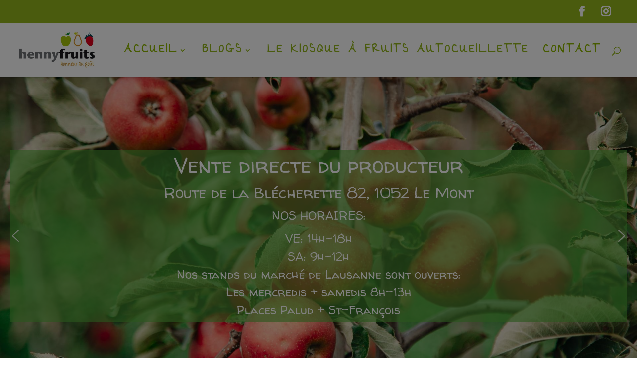

--- FILE ---
content_type: text/html; charset=UTF-8
request_url: https://hennyfruits.ch/wp-admin/admin-ajax.php
body_size: 36
content:

<section class="ics-calendar layout-list combinemultiday stickymonths" id="r697ac800b024291" style="opacity: 0;">

			<p class="ics-calendar-error">No events found.</p>
		
</section>


--- FILE ---
content_type: text/css
request_url: https://hennyfruits.ch/wp-content/et-cache/29428/et-core-unified-deferred-29428.min.css?ver=1769247195
body_size: 1956
content:
div.et_pb_section.et_pb_section_2{background-image:url(https://hennyfruits.ch/wp-content/uploads/photofruits/site_GC5A0036.jpg)!important}.et_pb_text_3.et_pb_text,.et_pb_text_3 h1,.et_pb_text_4 h1,.et_pb_text_21 h1{color:#a4c512!important}.et_pb_number_counter_0.et_pb_number_counter h3,.et_pb_number_counter_0.et_pb_number_counter h1.title,.et_pb_number_counter_0.et_pb_number_counter h2.title,.et_pb_number_counter_0.et_pb_number_counter h4.title,.et_pb_number_counter_0.et_pb_number_counter h5.title,.et_pb_number_counter_0.et_pb_number_counter h6.title,.et_pb_number_counter_0.et_pb_number_counter .percent p,.et_pb_number_counter_1.et_pb_number_counter h3,.et_pb_number_counter_1.et_pb_number_counter h1.title,.et_pb_number_counter_1.et_pb_number_counter h2.title,.et_pb_number_counter_1.et_pb_number_counter h4.title,.et_pb_number_counter_1.et_pb_number_counter h5.title,.et_pb_number_counter_1.et_pb_number_counter h6.title,.et_pb_number_counter_1.et_pb_number_counter .percent p,.et_pb_number_counter_2.et_pb_number_counter h3,.et_pb_number_counter_2.et_pb_number_counter h1.title,.et_pb_number_counter_2.et_pb_number_counter h2.title,.et_pb_number_counter_2.et_pb_number_counter h4.title,.et_pb_number_counter_2.et_pb_number_counter h5.title,.et_pb_number_counter_2.et_pb_number_counter h6.title,.et_pb_number_counter_2.et_pb_number_counter .percent p,.et_pb_number_counter_3.et_pb_number_counter h3,.et_pb_number_counter_3.et_pb_number_counter h1.title,.et_pb_number_counter_3.et_pb_number_counter h2.title,.et_pb_number_counter_3.et_pb_number_counter h4.title,.et_pb_number_counter_3.et_pb_number_counter h5.title,.et_pb_number_counter_3.et_pb_number_counter h6.title,.et_pb_number_counter_3.et_pb_number_counter .percent p{color:#ffffff!important}.et_pb_section_3.et_pb_section{padding-top:0px;padding-right:0px;padding-bottom:30px;padding-left:0px}.et_pb_section_3.section_has_divider.et_pb_bottom_divider .et_pb_bottom_inside_divider{background-image:url([data-uri]);background-size:100% 30px;bottom:0;height:30px;z-index:1;transform:scale(-1,1)}.et_pb_row_7{border-top-color:#a4c512}.et_pb_row_7.et_pb_row{padding-top:130px!important;padding-right:180px!important;padding-bottom:0px!important;padding-left:180px!important;padding-top:130px;padding-right:180px;padding-bottom:0px;padding-left:180px}.et_pb_text_4,.et_pb_text_21{line-height:1.5em;line-height:1.5em}.et_pb_row_8.et_pb_row,.et_pb_row_9.et_pb_row{padding-top:50px!important;padding-right:180px!important;padding-bottom:0px!important;padding-left:180px!important;padding-top:50px;padding-right:180px;padding-bottom:0px;padding-left:180px}.et_pb_row_8,body #page-container .et-db #et-boc .et-l .et_pb_row_8.et_pb_row,body.et_pb_pagebuilder_layout.single #page-container #et-boc .et-l .et_pb_row_8.et_pb_row,body.et_pb_pagebuilder_layout.single.et_full_width_page #page-container #et-boc .et-l .et_pb_row_8.et_pb_row,.et_pb_row_9,body #page-container .et-db #et-boc .et-l .et_pb_row_9.et_pb_row,body.et_pb_pagebuilder_layout.single #page-container #et-boc .et-l .et_pb_row_9.et_pb_row,body.et_pb_pagebuilder_layout.single.et_full_width_page #page-container #et-boc .et-l .et_pb_row_9.et_pb_row{max-width:80%}.et_pb_text_5.et_pb_text,.et_pb_text_6.et_pb_text,.et_pb_text_7.et_pb_text,.et_pb_text_8.et_pb_text,.et_pb_text_9.et_pb_text,.et_pb_text_10.et_pb_text{color:#9f9f9f!important}.et_pb_row_10.et_pb_row{padding-top:50px!important;padding-right:0px!important;padding-bottom:100px!important;padding-left:0px!important;padding-top:50px;padding-right:0px;padding-bottom:100px;padding-left:0px}.et_pb_button_0,.et_pb_button_0:after{transition:all 300ms ease 0ms}.et_pb_section_4.et_pb_section{padding-top:100px;padding-right:0px;padding-bottom:0px;padding-left:0px}.et_pb_section_4.section_has_divider.et_pb_top_divider .et_pb_top_inside_divider{background-image:url([data-uri]);background-size:100% 50px;top:0;height:50px;z-index:1;transform:scale(-1,1)}.et_pb_text_11.et_pb_text{color:#a6c508!important}.et_pb_row_12.et_pb_row,.et_pb_row_13.et_pb_row,.et_pb_row_14.et_pb_row{padding-top:0px!important;padding-bottom:0px!important;padding-top:0px;padding-bottom:0px}.et_pb_text_12,.et_pb_text_13,.et_pb_text_14,.et_pb_text_15,.et_pb_text_16,.et_pb_text_17,.et_pb_text_18,.et_pb_text_19,.et_pb_text_20{line-height:1.5em;line-height:1.5em;padding-right:50px!important;padding-left:50px!important;margin-top:45px!important;margin-bottom:46px!important}.et_pb_text_12 h1,.et_pb_text_14 h1,.et_pb_text_16 h1,.et_pb_text_18 h1,.et_pb_text_20 h1{font-size:50px}.et_pb_text_13.et_pb_text,.et_pb_text_15.et_pb_text,.et_pb_text_17.et_pb_text,.et_pb_text_19.et_pb_text{color:#000000!important}.et_pb_text_13 h1,.et_pb_text_15 h1,.et_pb_text_17 h1,.et_pb_text_19 h1{font-size:50px;color:#000000!important}.et_pb_section_6.et_pb_section{padding-top:30px;padding-right:0px;padding-bottom:0px;padding-left:0px}.et_pb_row_inner_0.et_pb_row_inner{padding-top:0px!important;padding-right:0px!important;padding-bottom:0px!important;padding-left:0px!important}.et_pb_column .et_pb_row_inner_0,.et_pb_section_9.et_pb_section{padding-top:0px;padding-right:0px;padding-bottom:0px;padding-left:0px}.et_pb_row_inner_1{border-color:#a4c512}.et_pb_contact_field_0.et_pb_contact_field .input,.et_pb_contact_field_0.et_pb_contact_field .input[type="checkbox"]+label i,.et_pb_contact_field_0.et_pb_contact_field .input[type="radio"]+label i,.et_pb_contact_field_1.et_pb_contact_field .input,.et_pb_contact_field_1.et_pb_contact_field .input[type="checkbox"]+label i,.et_pb_contact_field_1.et_pb_contact_field .input[type="radio"]+label i,.et_pb_contact_field_2.et_pb_contact_field .input,.et_pb_contact_field_2.et_pb_contact_field .input[type="checkbox"]+label i,.et_pb_contact_field_2.et_pb_contact_field .input[type="radio"]+label i,.et_pb_contact_field_3.et_pb_contact_field .input,.et_pb_contact_field_3.et_pb_contact_field .input[type="checkbox"]+label i,.et_pb_contact_field_3.et_pb_contact_field .input[type="radio"]+label i,.et_pb_column_26,.et_pb_column_28,.et_pb_column_30,.et_pb_column_32{background-color:#ffffff}.et_pb_contact_field_0.et_pb_contact_field .input,.et_pb_contact_field_0.et_pb_contact_field .input[type="checkbox"]+label,.et_pb_contact_field_0.et_pb_contact_field .input[type="radio"]+label,.et_pb_contact_field_0.et_pb_contact_field .input[type="checkbox"]:checked+label i:before,.et_pb_contact_field_0.et_pb_contact_field .input::placeholder,.et_pb_contact_field_1.et_pb_contact_field .input,.et_pb_contact_field_1.et_pb_contact_field .input[type="checkbox"]+label,.et_pb_contact_field_1.et_pb_contact_field .input[type="radio"]+label,.et_pb_contact_field_1.et_pb_contact_field .input[type="checkbox"]:checked+label i:before,.et_pb_contact_field_1.et_pb_contact_field .input::placeholder,.et_pb_contact_field_2.et_pb_contact_field .input,.et_pb_contact_field_2.et_pb_contact_field .input[type="checkbox"]+label,.et_pb_contact_field_2.et_pb_contact_field .input[type="radio"]+label,.et_pb_contact_field_2.et_pb_contact_field .input[type="checkbox"]:checked+label i:before,.et_pb_contact_field_2.et_pb_contact_field .input::placeholder,.et_pb_contact_field_3.et_pb_contact_field .input,.et_pb_contact_field_3.et_pb_contact_field .input[type="checkbox"]+label,.et_pb_contact_field_3.et_pb_contact_field .input[type="radio"]+label,.et_pb_contact_field_3.et_pb_contact_field .input[type="checkbox"]:checked+label i:before,.et_pb_contact_field_3.et_pb_contact_field .input::placeholder{color:#333333}.et_pb_contact_field_0.et_pb_contact_field .input::-webkit-input-placeholder{color:#333333}.et_pb_contact_field_0.et_pb_contact_field .input::-moz-placeholder{color:#333333}.et_pb_contact_field_0.et_pb_contact_field .input::-ms-input-placeholder{color:#333333}.et_pb_contact_field_1.et_pb_contact_field .input::-webkit-input-placeholder{color:#333333}.et_pb_contact_field_1.et_pb_contact_field .input::-moz-placeholder{color:#333333}.et_pb_contact_field_1.et_pb_contact_field .input::-ms-input-placeholder{color:#333333}.et_pb_contact_field_2.et_pb_contact_field .input::-webkit-input-placeholder{color:#333333}.et_pb_contact_field_2.et_pb_contact_field .input::-moz-placeholder{color:#333333}.et_pb_contact_field_2.et_pb_contact_field .input::-ms-input-placeholder{color:#333333}.et_pb_contact_field_3.et_pb_contact_field .input::-webkit-input-placeholder{color:#333333}.et_pb_contact_field_3.et_pb_contact_field .input::-moz-placeholder{color:#333333}.et_pb_contact_field_3.et_pb_contact_field .input::-ms-input-placeholder{color:#333333}.et_pb_contact_field_0 .input+label,.et_pb_contact_field_0 .input+label i:before,.et_pb_contact_field_1 .input+label,.et_pb_contact_field_1 .input+label i:before,.et_pb_contact_field_2 .input+label,.et_pb_contact_field_2 .input+label i:before,.et_pb_contact_field_3 .input+label,.et_pb_contact_field_3 .input+label i:before{color:#333333!important}.et_pb_contact_field_0.et_pb_contact_field .input[type="radio"]:checked+label i:before,.et_pb_contact_field_1.et_pb_contact_field .input[type="radio"]:checked+label i:before,.et_pb_contact_field_2.et_pb_contact_field .input[type="radio"]:checked+label i:before,.et_pb_contact_field_3.et_pb_contact_field .input[type="radio"]:checked+label i:before{background-color:#333333}.et_pb_contact_form_0.et_pb_contact_form_container .input,.et_pb_contact_form_0.et_pb_contact_form_container .input[type="checkbox"]+label i,.et_pb_contact_form_0.et_pb_contact_form_container .input[type="radio"]+label i{border-width:3px;border-color:#a4c512}body #page-container .et_pb_section .et_pb_contact_form_0.et_pb_contact_form_container.et_pb_module .et_pb_button{font-size:16px}body #page-container .et_pb_section .et_pb_contact_form_0.et_pb_contact_form_container.et_pb_module .et_pb_button,body #page-container .et_pb_section .et_pb_contact_form_0.et_pb_contact_form_container.et_pb_module .et_pb_button:hover{padding:0.3em 1em!important}body #page-container .et_pb_section .et_pb_contact_form_0.et_pb_contact_form_container.et_pb_module .et_pb_button:before,body #page-container .et_pb_section .et_pb_contact_form_0.et_pb_contact_form_container.et_pb_module .et_pb_button:after{display:none!important}.et_pb_contact_form_0 .input,.et_pb_contact_form_0 .input[type="checkbox"]+label i,.et_pb_contact_form_0 .input[type="radio"]+label i{background-color:rgba(164,197,18,0.42)}.et_pb_row_17.et_pb_row{padding-top:30px!important;padding-right:0px!important;padding-bottom:30px!important;padding-left:0px!important;padding-top:30px;padding-right:0px;padding-bottom:30px;padding-left:0px}.et_pb_text_22,.et_pb_text_23,.et_pb_text_24{line-height:1em;font-size:16px;line-height:1em}.et_pb_column_25,.et_pb_column_27,.et_pb_column_29,.et_pb_column_31,.et_pb_column_33{background-color:#a6c508}@media only screen and (min-width:981px){.et_pb_row_12,body #page-container .et-db #et-boc .et-l .et_pb_row_12.et_pb_row,body.et_pb_pagebuilder_layout.single #page-container #et-boc .et-l .et_pb_row_12.et_pb_row,body.et_pb_pagebuilder_layout.single.et_full_width_page #page-container #et-boc .et-l .et_pb_row_12.et_pb_row,.et_pb_row_13,body #page-container .et-db #et-boc .et-l .et_pb_row_13.et_pb_row,body.et_pb_pagebuilder_layout.single #page-container #et-boc .et-l .et_pb_row_13.et_pb_row,body.et_pb_pagebuilder_layout.single.et_full_width_page #page-container #et-boc .et-l .et_pb_row_13.et_pb_row,.et_pb_row_14,body #page-container .et-db #et-boc .et-l .et_pb_row_14.et_pb_row,body.et_pb_pagebuilder_layout.single #page-container #et-boc .et-l .et_pb_row_14.et_pb_row,body.et_pb_pagebuilder_layout.single.et_full_width_page #page-container #et-boc .et-l .et_pb_row_14.et_pb_row{width:100%;max-width:100%}}@media only screen and (max-width:980px){.et_pb_row_7{border-top-color:#a4c512}.et_pb_row_7.et_pb_row{padding-top:100px!important;padding-right:100px!important;padding-bottom:0px!important;padding-left:100px!important;padding-top:100px!important;padding-right:100px!important;padding-bottom:0px!important;padding-left:100px!important}.et_pb_row_8.et_pb_row,.et_pb_row_9.et_pb_row{padding-top:50px!important;padding-right:100px!important;padding-bottom:100px!important;padding-left:100px!important;padding-top:50px!important;padding-right:100px!important;padding-bottom:100px!important;padding-left:100px!important}.et_pb_row_10.et_pb_row{padding-top:0px!important;padding-bottom:0px!important;padding-top:0px!important;padding-bottom:0px!important}.et_pb_row_12,body #page-container .et-db #et-boc .et-l .et_pb_row_12.et_pb_row,body.et_pb_pagebuilder_layout.single #page-container #et-boc .et-l .et_pb_row_12.et_pb_row,body.et_pb_pagebuilder_layout.single.et_full_width_page #page-container #et-boc .et-l .et_pb_row_12.et_pb_row,.et_pb_row_13,body #page-container .et-db #et-boc .et-l .et_pb_row_13.et_pb_row,body.et_pb_pagebuilder_layout.single #page-container #et-boc .et-l .et_pb_row_13.et_pb_row,body.et_pb_pagebuilder_layout.single.et_full_width_page #page-container #et-boc .et-l .et_pb_row_13.et_pb_row,.et_pb_row_14,body #page-container .et-db #et-boc .et-l .et_pb_row_14.et_pb_row,body.et_pb_pagebuilder_layout.single #page-container #et-boc .et-l .et_pb_row_14.et_pb_row,body.et_pb_pagebuilder_layout.single.et_full_width_page #page-container #et-boc .et-l .et_pb_row_14.et_pb_row{width:100%;max-width:100%}.et_pb_row_17.et_pb_row{padding-top:10px!important;padding-bottom:40px!important;padding-top:10px!important;padding-bottom:40px!important}.et_pb_text_23,.et_pb_text_24{margin-top:10px!important}}@media only screen and (max-width:767px){.et_pb_section_3.et_pb_section{padding-top:0px;padding-right:20px;padding-bottom:100px;padding-left:20px}.et_pb_row_7{border-top-color:#a4c512}.et_pb_row_7.et_pb_row{padding-top:100px!important;padding-right:20px!important;padding-bottom:0px!important;padding-left:20px!important;padding-top:100px!important;padding-right:20px!important;padding-bottom:0px!important;padding-left:20px!important}.et_pb_row_8.et_pb_row,.et_pb_row_9.et_pb_row{padding-top:50px!important;padding-right:20px!important;padding-bottom:100px!important;padding-left:20px!important;padding-top:50px!important;padding-right:20px!important;padding-bottom:100px!important;padding-left:20px!important}.et_pb_row_10.et_pb_row{padding-bottom:0px!important;padding-bottom:0px!important}.et_pb_section_4.et_pb_section{padding-top:30px;padding-right:20px;padding-bottom:0px;padding-left:20px}.et_pb_row_13,.et_pb_row_14{display:none!important}.et_pb_section_6.et_pb_section{padding-top:30px;padding-right:30px;padding-bottom:0px;padding-left:30px}.et_pb_row_17.et_pb_row{padding-top:10px!important;padding-right:30px!important;padding-bottom:40px!important;padding-left:30px!important;padding-top:10px!important;padding-right:30px!important;padding-bottom:40px!important;padding-left:30px!important}}

--- FILE ---
content_type: application/javascript
request_url: https://hennyfruits.ch/wp-content/plugins/ultimate-maps-by-supsystic/modules/maps/js/core.maps.js?ver=1.2.23
body_size: 4379
content:
function umsBaseMap(elementId, mapData, engine, additionalParams) {
	mapData = mapData ? mapData : {};
	additionalParams = additionalParams ? additionalParams : {};
	var defaults = {};
	this._engine = engine;
	this._fullEngine = additionalParams.fullEngine ? additionalParams.fullEngine : this._engine;
	/*var defaults = {
		center: new google.maps.LatLng(40.69847032728747, -73.9514422416687)
	,	zoom: 8
	//,	mapTypeId: google.maps.MapTypeId.ROADMAP
	};
	if(params.map_center && params.map_center.coord_x && params.map_center.coord_y) {
		params.center = new google.maps.LatLng(params.map_center.coord_x, params.map_center.coord_y);
	}
	if(params.zoom) {
		params.zoom = parseInt(params.zoom);
	}
	if(!UMS_DATA.isAdmin && params.zoom_type == 'zoom_level' && params.zoom_mobile && jQuery(document).width() < 768) {
		params.zoom = parseInt(params.zoom_mobile);
	}*/
	/*if (typeof(elementId) === 'string') {
		elementId = jQuery(elementId)[0];
	}*/
	this._$markerInfoWndStyle = null;
	this._elementId = elementId;
	this._clearElementId = str_replace(this._elementId, '#', '');
	this._element = typeof(elementId) === 'string' ? jQuery(elementId)[0] : elementId;
	this._mapParams = jQuery.extend({}, defaults, mapData.params);
	this._mapObj = null;
	this._markers = [];
	this._shapes = [];
	this._heatmap = [];
	this._kmlLayers = [];
	this._clasterer = null;
	this._clastererEnabled = false;
	this._clastererMarkersGroupsStyles = [];
	//this._eventListeners = {};
	//this._layers = {};
	//this.mapMarkersGroups = additionalData.markerGroups ? additionalData.markerGroups : [];
	this._initComplete = false;
	this.init();
}
umsBaseMap.prototype.getEngine = function() {
	return this._engine;
};
umsBaseMap.prototype.init = function() {
	this._beforeInit();
	this._createMapObj();
	this._refreshMarkerInfoWndStyle();
	this._afterInit();
	this._initComplete = true;
};
umsBaseMap.prototype._createMapObj = function() {
	// Map object creation for inheritance should be here
};
umsBaseMap.prototype._beforeInit = function() {
	jQuery(document).trigger('umsBeforeMapInit', this);
};
umsBaseMap.prototype.getParams = function(){
	return this._mapParams;
};
umsBaseMap.prototype.getParam = function(key){
	return this._mapParams[ key ];
};
umsBaseMap.prototype.setParam = function(key, value){
	this._mapParams[ key ] = value;
	return this;
};
umsBaseMap.prototype.resizeMapByHeight = function() {
	if(!UMS_DATA.isAdmin && parseInt(this.getParam('adapt_map_to_screen_height')) && this.getRawMapInstance().map_display_mode != 'popup') {
		var self = this;

		function resizeHeight() {
			var viewId = self.getParam('view_id')
			,	mapContainer = jQuery('#umsMapDetailsContainer_' + viewId)
			,	mapContainerOffset = mapContainer.length ? mapContainer.offset() : false
			,	windowHeight = jQuery(window).height();

			if(mapContainerOffset) {
				jQuery('#umsMapDetailsContainer_' + viewId + ', #' + self.getParam('view_html_id')).each(function () {
					var height = mapContainerOffset.top < windowHeight ? windowHeight - mapContainerOffset.top : windowHeight;
					jQuery(this).height(height);
				});
				//self.refresh();
			}
		}
		resizeHeight();
		jQuery(window).bind('resize', resizeHeight);
		jQuery(window).bind('orientationchange', resizeHeight);
	}
};
umsBaseMap.prototype._afterInit = function() {
	if(typeof(this._mapParams.marker_clasterer) !== 'undefined' && this._mapParams.marker_clasterer) {
		this.enableClasterization(this._mapParams.marker_clasterer);
	}
	this.resizeMapByHeight(); 
	jQuery(document).trigger('umsAfterMapInit', this);
};
umsBaseMap.prototype.addMarker = function(params) {
	var newMarker = this._createMarkerObj(params);
	this._markers.push( newMarker );
	return newMarker;
};
umsBaseMap.prototype._createMarkerObj = function(params) {
	// Marker object creation should be here
	return umsMapLoader.initMarker(this, params)
	//this._methodRedefineNotice('umsBaseMap.prototype.setCenter');
	//return null;
};
umsBaseMap.prototype.getMarkerById = function(id) {
	if(this._markers && this._markers.length) {
		id = parseInt(id);
		for(var i in this._markers) {
			if(this._markers[i].getId && this._markers[i].getId() === id)
				return this._markers[ i ];
		}
	}
	return false;
};
umsBaseMap.prototype.removeMarker = function(id) {
	var marker = this.getMarkerById( id );
	if(marker) {
		marker.removeFromMap();
	}
};
umsBaseMap.prototype.getAllMarkers = function() {
	return this._markers;
};
umsBaseMap.prototype.addEventListener = function(event, callback) {
	/*zoom_changed, dragend*/
	this._methodRedefineNotice('umsBaseMap.prototype.addEventListener');
};
umsBaseMap.prototype.setCenter = function (lat, lng) {
	this._methodRedefineNotice('umsBaseMap.prototype.setCenter');
};
umsBaseMap.prototype.getCenter = function () {
	this._methodRedefineNotice('umsBaseMap.prototype.getCenter');
};
umsBaseMap.prototype.setZoom = function (zoomLevel) {
	this._methodRedefineNotice('umsBaseMap.prototype.setZoom');
};
umsBaseMap.prototype.getZoom = function () {
	this._methodRedefineNotice('umsBaseMap.prototype.getZoom');
};
umsBaseMap.prototype.setMapType = function (mapType) {
	this._methodRedefineNotice('umsBaseMap.prototype.setMapType');
};
/**
 * Should trigger after added or modified markers
 */
umsBaseMap.prototype.markersRefresh = function() {
	var clasterer = this.getClasterer();

	if(this._clastererEnabled && clasterer) {
		this._refreshCluster();
		/*clasterer.clearMarkers();
		clasterer.addMarkers( this.getAllRawMarkers() );*/
	}
	jQuery(document).trigger('umsAfterMarkersRefresh', this);
};
umsBaseMap.prototype._refreshCluster = function() {
	this._methodRedefineNotice('umsBaseMap.prototype._refreshCluster');
};
umsBaseMap.prototype.getAllRawMarkers = function() {
	var res = [];
	if(this._markers && this._markers.length) {
		for(var i = 0; i < this._markers.length; i++) {
			res.push( this._markers[i].getRawMarkerInstance() );
		}
	}
	return res;
};

umsBaseMap.prototype._methodRedefineNotice = function(methodName) {
	console.log('['+ methodName+ '] should be re-defined!');
};
umsBaseMap.prototype.clearMarkers = function() {
	if(this._markers && this._markers.length) {
		for(var i = 0; i < this._markers.length; i++) {
			this._markers[i].removeFromMap();
		}
		this._markers = [];
	}
};
umsBaseMap.prototype.clearMarkersByParam = function(param) {
	if(this._markers && this._markers.length) {
		for(var i = 0; i < this._markers.length; i++) {
			if(this._markers[i].getMarkerParam(param)) {
				this._markers[i].removeFromMap();
				this._markers.splice(i, 1);
				this.clearMarkersByParam(param);
				break;
			}
		}
	}
};
umsBaseMap.prototype._runAfterInitComplete = function(clb) {
	// TODO: think and write
};
umsBaseMap.prototype.setNavigationBarMode = function(mode) {
	this._methodRedefineNotice('umsBaseMap.prototype.setNavigationBarMode');
};
umsBaseMap.prototype.getNavigationBarMode = function() {
	this._methodRedefineNotice('umsBaseMap.prototype.getNavigationBarMode');
};
umsBaseMap.prototype.enbZoom = function(mode) {
	this._methodRedefineNotice('umsBaseMap.prototype.enbZoom');
};
umsBaseMap.prototype.enbDraggable = function(mode) {
	this._methodRedefineNotice('umsBaseMap.prototype.enbDraggable');
};
umsBaseMap.prototype.enbWheelZoom = function(mode) {
	this._methodRedefineNotice('umsBaseMap.prototype.enbWheelZoom');
};
umsBaseMap.prototype.geocodeQuery = function(search, clb) {
	this._methodRedefineNotice('umsBaseMap.prototype.geocodeQuery');
};

umsBaseMap.prototype.getClasterer = function() {
	if(this._clasterer) {
		return this._clasterer;
	}
	return false;
};
umsBaseMap.prototype.setClasterer = function(clasterer) {
	this._clasterer = clasterer;
};

umsBaseMap.prototype.geocodeSearchAutocomplete = function($el, params) {
	params = params || {};
	var mapSelf = this;
	$el = typeof($el) === 'string' ? jQuery($el) : $el;
	$el.keyup(function(event){
		// Ignore tab, enter, caps, end, home, arrows
		if(toeInArrayUms(event.keyCode, [9, 13, 20, 35, 36, 37, 38, 39, 40])) return;

		var searchData = jQuery.trim(jQuery(this).val());

		if(searchData && searchData != '') {
			if(typeof(params.msgEl) === 'string') {
				params.msgEl = jQuery(params.msgEl);
			}
			params.msgEl.showLoaderUms();
			var self = this;

			jQuery(this).autocomplete({
				source: function(request, response) {
					var autocomleateData = typeof(params.additionalData) != 'undefined'
						? umsAutocomleateData(params.additionalData, request.term)
						: []

					mapSelf.geocodeQuery(searchData, function(results) {
						params.msgEl.html('');
						for(var i = 0; i < results.length; i++) {
							autocomleateData.push({
								label: results[i].formatted_address
							,	lat: results[i].lat
							,	lng: results[i].lng
							});
						}
						response(autocomleateData);
					}, function(event) {
						if(autocomleateData && autocomleateData.length > 0) {
							response(autocomleateData);
						} else {
							//var notFoundMsg = toeLangUms('Google can\'t find requested address coordinates, please try to modify search criterias.');
							var notFoundMsg = toeLangUms('Nothing was found');

							if(jQuery(self).parent().find('.ui-helper-hidden-accessible').length) {
								jQuery(self).parent().find('.ui-helper-hidden-accessible').html(notFoundMsg);
							} else {
								params.msgEl.html(notFoundMsg);
							}
						}
					});
				}
			,	select: function(event, ui) {
					if(params.onSelect) {
						params.onSelect(ui.item, event, ui);
					}
					jQuery(self).removeClass('ui-autocomplete-loading');
				}
			});

			// Force imidiate search right after creation
			jQuery(this).autocomplete('search');
		}
	});
	function umsAutocomleateData(data, needle) {
		var autocomleateData = [];

		for(var i = 0; i < data.length; i++) {
			for(var j = 0; j < data[i].length; j++) {
				if(data[i][j]) {
					var label = data[i][j].label.toString().toLowerCase()
					,	desc = data[i][j].marker_desc != 'undefined' ? data[i][j].marker_desc : ''
					,	term = needle.toLowerCase();

					if(label.indexOf(term) !== -1 || (desc && desc.indexOf(term) !== -1)) {
						autocomleateData.push(data[i][j]);
					}
				}
			}
		}
		return autocomleateData;
	}
};
umsBaseMap.prototype.getRawMapInstance = function() {
	return this._mapObj;
};
umsBaseMap.prototype.checkMarkersParams = function(markers, needToShow) {
	if(markers && markers.length) {
		for (var i = 0; i < markers.length; i++) {
			var markerParams = markers[i].getMarkerParam('params')
			,	showDescription = parseInt(markerParams.show_description);
			if(showDescription || needToShow) {
				markers[i].showInfoWnd( true, showDescription, true );
			}
		}
	}
};
umsBaseMap.prototype.setMarkerInfoWndWidthUnits = function(type) {
	this.setParam('marker_infownd_width_units', type);
	this._refreshMarkerInfoWndStyle();
};
umsBaseMap.prototype.setMarkerInfoWndWidth = function(width) {
	this.setParam('marker_infownd_width', width);
	this._refreshMarkerInfoWndStyle();
};
umsBaseMap.prototype.setMarkerInfoWndHeightUnits = function(type) {
	this.setParam('marker_infownd_height_units', type);
	this._refreshMarkerInfoWndStyle();
};
umsBaseMap.prototype.setMarkerInfoWndHeight = function(height) {
	this.setParam('marker_infownd_height', height);
	this._refreshMarkerInfoWndStyle();
};

umsBaseMap.prototype.setMarkerInfoWndTitleColor = function(color) {
	this.setParam('marker_title_color', color);
	this._refreshMarkerInfoWndStyle();
};
umsBaseMap.prototype.setMarkerInfoWndBgColor = function(color) {
	this.setParam('marker_infownd_bg_color', color);
	this._refreshMarkerInfoWndStyle();
};
umsBaseMap.prototype.setMarkerInfoWndTitleSize = function(size) {
	this.setParam('marker_title_size', size);
	this._refreshMarkerInfoWndStyle();
};
umsBaseMap.prototype.setMarkerInfoWndDescSize = function(size) {
	this.setParam('marker_desc_size', size);
	this._refreshMarkerInfoWndStyle();
};
umsBaseMap.prototype._refreshMarkerInfoWndStyle = function() {
	var styleHtml = this._generateMarkerInfoWndStyle();
	if(!styleHtml) return;
	if(!this._$markerInfoWndStyle) {
		this._$markerInfoWndStyle = jQuery('<style id="umsMarkerInfoWndStyle_'+ this._clearElementId+ '">').appendTo('body');
	}
	this._$markerInfoWndStyle.html( styleHtml );
};
umsBaseMap.prototype._generateMarkerInfoWndStyle = function() {
	//this._methodRedefineNotice('umsBaseMap.prototype._generateMarkerInfoWndStyle');
	// If map require generate style - it should re-define this
	return false;
};
umsBaseMap.prototype._getCreateCoords = function() {
	return this._mapParams.map_center
			&& this._mapParams.map_center.coord_x && this._mapParams.map_center.coord_x !== ''
			&& this._mapParams.map_center.coord_y && this._mapParams.map_center.coord_y !== ''
		? this._mapParams.map_center
		: {coord_x: 51.50632, coord_y: -0.12714};
};
umsBaseMap.prototype.enableClasterization = function(clasterType, needTrigger) {
	this._clastererEnabled = true;
};
umsBaseMap.prototype.disableClasterization = function() {
	this._clastererEnabled = false;
};
umsBaseMap.prototype.setClusterSize = function(size) {
	this._methodRedefineNotice('umsBaseMap.prototype.geocodeQuery');
};
umsBaseMap.prototype.getViewId = function() {
	return this._mapParams.view_id;
};
umsBaseMap.prototype.getViewHtmlId = function() {
	return this._mapParams.view_html_id;
};
umsBaseMap.prototype.getId = function() {
	return this._mapParams.id;
};
umsBaseMap.prototype.closeAllInfoWnd = function() {
	if(this._markers && this._markers.length) {
		for (var i = 0; i < this._markers.length; i++) {
			this._markers[i].hideInfoWnd();
		}
	}
};
umsBaseMap.prototype.clearShapes = function() {
	if(this._shapes && this._shapes.length) {
		for(var i = 0; i < this._shapes.length; i++) {
			this._shapes[i].setMap( null );
		}
		this._shapes = [];
	}
};
umsBaseMap.prototype.addShape = function(params) {
	var newShape = umsShapeLoader.initShape(this, params);
	this._shapes.push( newShape );
	return newShape;
};
umsBaseMap.prototype.addHeatmap = function(params) {
	//var heatmap = new umsGoogleHeatmap(this, params);
	// TODO: Add here heatmap object generation
	this._heatmap.push( heatmap );
	return heatmap;
};

umsBaseMap.prototype.getShapeById = function(id) {
	if(this._shapes && this._shapes.length) {
		for(var i in this._shapes) {
			if(this._shapes[ i ].getId() == id)
				return this._shapes[ i ];
		}
	}
	return false;
};
umsBaseMap.prototype.getHeatmap = function() {
	if(this._heatmap && this._heatmap.length) {
		// There is only one heatmap layer on the map
		return this._heatmap[0];
	}
	return false;
};

umsBaseMap.prototype.removeShape = function(id) {
	var shape = this.getShapeById( id );
	if(shape) {
		shape.removeFromMap();
	}
};

umsBaseMap.prototype.getAllShapes = function() {
	return this._shapes;
};
umsBaseMap.prototype.addKmlLayer = function(layer) {
	this._kmlLayers.push(layer);
};
umsBaseMap.prototype.removeKmlLayerByUrl = function(url) {
	if(this._kmlLayers.length) {
		for(var i = 0; i < this._kmlLayers.length; i++) {
			if(this._kmlLayers[ i ].getUrl() == url) {
				this._kmlLayers[ i ].removeFromMap();
				this._kmlLayers.splice(i, 1);
				break;
			}
		}
	}
};
umsBaseMap.prototype._setMinZoomLevel = function() {
	var curZoom = this.getZoom();
	var minZoom = parseInt(this._mapParams.zoom_min) ? parseInt(this._mapParams.zoom_min) : null;
	//this.getRawMapInstance().setOptions({minZoom: minZoom});
	if(curZoom < minZoom)
		this.setZoom(minZoom);
};
umsBaseMap.prototype._setMaxZoomLevel = function() {
	var maxZoom = parseInt(this._mapParams.zoom_max) ? parseInt(this._mapParams.zoom_max) : null;
	//this.getRawMapInstance().setOptions({maxZoom: maxZoom});
	if(this.getRawMapInstance().zoom > maxZoom)
		this.setZoom(maxZoom);
};
/*umsBaseMap.prototype._fixZoomLevel = function() {
	var eventHandle = this._getEventListenerHandle('zoom_changed', 'zoomChanged');
	if(!eventHandle) {
		eventHandle = google.maps.event.addListener(this.getRawMapInstance(), 'zoom_changed', jQuery.proxy(function(){
			var minZoom = parseInt(this.getParam('zoom_min'))
			,	maxZoom = parseInt(this.getParam('zoom_max'));
			if (this.getZoom() < minZoom) {
				this.setZoom(minZoom);
				if(GMP_DATA.isAdmin && this._getEventListenerHandle('idle', 'enableClasterization'))
					google.maps.event.trigger(this.getRawMapInstance(), 'idle');
			}
			if (this.getZoom() > maxZoom) {
				this.setZoom(maxZoom);
				if(GMP_DATA.isAdmin && this._getEventListenerHandle('idle', 'enableClasterization'))
					google.maps.event.trigger(this.getRawMapInstance(), 'idle');
			}
		}, this));
		this._addEventListenerHandle('zoom_changed', 'zoomChanged', eventHandle);
	}
};*/
var umsMapLoader = {
	initMap: function(elementId, mapData, additionalParams) {
		var engine = umsGetMapsEngine(mapData);
		additionalParams = additionalParams ? additionalParams : {};
		additionalParams.fullEngine = umsGetMapsFullEngine(mapData);
		return new window['ums'+ toeStrFirstUp(engine)+ 'Map'](elementId, mapData, engine, additionalParams);
	}
,	initMarker: function(map, markerParams) {
		return new window['ums'+ toeStrFirstUp(map.getEngine())+ 'Marker'](map, markerParams);
	}
};
var g_umsMapLoadObserver = {
	_loaded: {}
,	setLoaded: function(engine) {
		this._loaded[ engine ] = true;
	}
,	isLoaded: function(engine) {
		return this._loaded[ engine ];
	}
,	trigger: function(engine, clb) {
		if(this.isLoaded(engine)) {
			clb();
		} else {
			var self = this;
			setTimeout(function(){
				self.trigger(engine, clb);
			}, 500);
		}
	}
};
function umsGetMapsEngine(map) {
	var fullEngine = umsGetMapsFullEngine(map);
	if(fullEngine.indexOf('l-') === 0) {
		return 'leaflet';
	}
	return fullEngine;
}
function umsGetMapsFullEngine(map) {
	// This can be object inherited from umsBaseMap
	if(map && typeof(map.getEngine) === 'function')  {
		return map.getEngine();
	}
	// Or just map set from database
	if(map && map.engine && map.engine !== '') {
		return map.engine;
	}
	return UMS_DATA.engine;
}
function gmpAutocomleateData(data, needle) {
    var autocomleateData = [];

    for(var i = 0; i < data.length; i++) {
        for(var j = 0; j < data[i].length; j++) {
            if(data[i][j]) {
                var label = data[i][j].label.toString().toLowerCase()
                    ,	desc = data[i][j].marker_desc != 'undefined' ? data[i][j].marker_desc : ''
                    ,	term = needle.toLowerCase();

                if(label.indexOf(term) !== -1 || (desc && desc.indexOf(term) !== -1)) {
                    autocomleateData.push(data[i][j]);
                }
            }
        }
    }
    return autocomleateData;
}